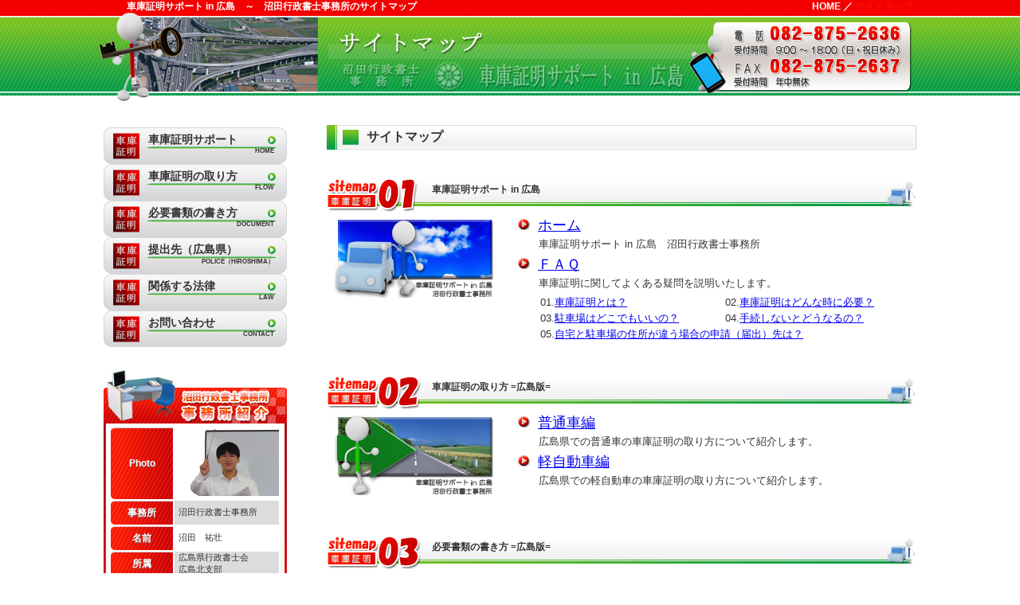

--- FILE ---
content_type: text/html
request_url: http://syakosyoumei-hiroshima.com/sitemap.html
body_size: 5239
content:
<!DOCTYPE html>
<html xmlns="http://www.w3.org/1999/xhtml" lang="ja" xml:lang="ja">
<head>
<meta http-equiv="Content-Type" content="text/html; charset=utf-8" >
<title>車庫証明サポート&nbsp;in&nbsp;広島のサイトマップ</title>
<meta name="keywords" content="車庫証明, 広島">
<meta name="description" content="沼田行政書士事務所の車庫証明サポート&nbsp;in&nbsp;広島のホームページのサイトマップです。" >
<link rel="shortcut icon" href="image/icon/sitemap.ico" type="image/vnd.microsoft.icon">
<link href="import.css" rel="stylesheet" type="text/css" >
<script type="text/javascript" src="java/jquery-1.8.2.min.js"></script>
<script type="text/javascript" src="java/item.js"></script>
<script type="text/javascript">
  var _gaq = _gaq || [];
  _gaq.push(['_setAccount', 'UA-39514794-1']);
  _gaq.push(['_trackPageview']);
  (function() {
    var ga = document.createElement('script'); ga.type = 'text/javascript'; ga.async = true;
    ga.src = ('https:' == document.location.protocol ? 'https://ssl' : 'http://www') + '.google-analytics.com/ga.js';
    var s = document.getElementsByTagName('script')[0]; s.parentNode.insertBefore(ga, s);
  })();
</script>
</head><body>

<div id="back-header"><div id="header-container"><div id="header">
<h1 id="top">車庫証明サポート&nbsp;in&nbsp;広島　～　沼田行政書士事務所のサイトマップ</h1>
<div id="header-navi"><a href="http://syakosyoumei-hiroshima.com">&nbsp;HOME&nbsp;</a>／&nbsp;<span class="here">サイトマップ</span></div></div>
<div id ="sitemap-title">
<img src="image/nocolor/sitemap/sitemap.png" alt="サイトマップ" class="sub-place"><img src="image/01-kouhaku/tel.png" alt="沼田行政書士事務所電話番号" class="sub-tel">
<div class="float-clear"></div></div></div></div>

<!--メインコンテンツ-->
<div id="back-maincontent"><div id="container"><div id="maincontent"><div id="sitemap">
	<br><h2>サイトマップ</h2>
	<!--Sitemap01-->
	<h3><img src="image/01-kouhaku/icon_sitemap01.png" alt="sitemap01">車庫証明サポート&nbsp;in&nbsp;広島</h3>
    <div class="left"><img src="image/nocolor/sitemap/sitemap01.jpg" alt="車庫証明in広島"></div>
    <div class="right">
    <dl><dt><img src="image/01-kouhaku/button.jpg" alt="button"><a href="http://syakosyoumei-hiroshima.com">ホーム</a></dt>
    <dd>車庫証明サポート&nbsp;in&nbsp;広島　沼田行政書士事務所</dd>
    <dt><img src="image/01-kouhaku/button.jpg" alt="button"><a href="introduction.html">ＦＡＱ</a></dt>
    <dd>車庫証明に関してよくある疑問を説明いたします。</dd></dl>
    <table class="division02">
    <tr><td>01.<a href="introduction01-01.html">車庫証明とは？</a></td>
    <td>02.<a href="introduction01-02.html">車庫証明はどんな時に必要？</a></td></tr>
    <tr><td>03.<a href="introduction01-03.html">駐車場はどこでもいいの？</a></td>
    <td>04.<a href="introduction01-04.html">手続しないとどうなるの？</a></td></tr>
    <tr><td colspan="2">05.<a href="introduction01-05.html">自宅と駐車場の住所が違う場合の申請（届出）先は？</a></td></tr>
    </table></div>
    <div class="float-clear"></div>

	<!--Sitemap02-->
	<h3><img src="image/01-kouhaku/icon_sitemap02.png" alt="sitemap02">車庫証明の取り方&nbsp;=広島版=</h3>
    <div class="left"><img src="image/nocolor/sitemap/sitemap02.jpg" alt="車庫証明の取り方（広島版）"></div>
    <div class="right">
    <dl><dt><img src="image/01-kouhaku/button.jpg" alt="button"><a href="flow01.html">普通車編</a></dt>
    <dd>広島県での普通車の車庫証明の取り方について紹介します。</dd>
    <dt><img src="image/01-kouhaku/button.jpg" alt="button"><a href="flow02.html">軽自動車編</a></dt>
	<dd>広島県での軽自動車の車庫証明の取り方について紹介します。</dd></dl></div>
    <div class="float-clear"></div>
    
	<!--Sitemap03-->
	<h3><img src="image/01-kouhaku/icon_sitemap03.png" alt="sitemap03">必要書類の書き方&nbsp;=広島版=</h3>
    <div class="left"><img src="image/nocolor/sitemap/sitemap03.jpg" alt="必要書類の書き方（広島版）"></div>
    <div class="right">
    <dl><dt><img src="image/01-kouhaku/button.jpg" alt="button"><a href="document01-shinseisyo.html">自動車保管場所証明申請書</a></dt>
    <dd>普通車の車庫証明の申請に必要な書類です。</dd>
    <dt><img src="image/01-kouhaku/button.jpg" alt="button"><a href="document02-todokedesyo.html">自動車保管場所届出書</a></dt>
	<dd>軽自動車の車庫証明の届出に必要な書類です。</dd>
    <dt><img src="image/01-kouhaku/button.jpg" alt="button"><a href="document03-jininsyo.html">保管場所使用権原疎明書(自認書)</a></dt>
	<dd>自己が所有する駐車場を使用する場合に必要な書類です。</dd>
    <dt><img src="image/01-kouhaku/button.jpg" alt="button"><a href="document04-syoudakusyo.html">保管場所使用承諾証明書</a></dt>
	<dd>自己以外が所有する駐車場を使用する場合に必要な書類です。</dd>
    <dt><img src="image/01-kouhaku/button.jpg" alt="button"><a href="document05-syozaizu.html">保管場所の所在図・配置図</a></dt>
	<dd>自宅から駐車場の位置関係、駐車場の位置関係を示す書類です。</dd></dl></div>
    <div class="float-clear"></div>

	<!--Sitemap04-->
	<h3><img src="image/01-kouhaku/icon_sitemap04.png" alt="sitemap04">提出先&nbsp;=広島版=</h3>
    <div class="left"><img src="image/nocolor/sitemap/sitemap04.jpg" alt="広島県の警察署を検索"></div>
    <div class="right">
    <dl><dt><img src="image/01-kouhaku/button.jpg" alt="button"><a href="search-police.html">広島県の警察署を検索</a></li></dt>
    <dd>お近くの車庫証明を受付けている警察署及び交番を検索！</dd></dl>
    <table class="division03">
    <tr><td>01.<a href="police01-akiootatyou.html">安芸太田町</a></td>
    <td>02.<a href="police02-akitakatashi.html">安芸高田市</a></td>
    <td>03.<a href="police03-etajimashi.html">江田島市</a></td></tr>
    <tr><td>04.<a href="police04-oosakikamishimatyu.html">大崎上島町</a></td>
    <td>05.<a href="police05-ootakeshi.html">大竹市</a></td>
    <td>06.<a href="police06-onomitishi.html">尾道市</a></td></tr>
    <tr><td>07.<a href="police07-kaitatyou.html">海田町</a></td>
    <td>08.<a href="police08-kitahiroshimatyou.html">北広島町</a></td>
    <td>09.<a href="police09-kureshi.html">呉市</a></td></tr>
    <tr><td>10.<a href="police10-kumanotyou.html">熊野町</a></td>
    <td>11.<a href="police11-sakatyou.html">坂町</a></td>
    <td>12.<a href="police12-syoubarashi.html">庄原市</a></td></tr>
    <tr><td>13.<a href="police13-jinsekikougentyou.html">神石高原町</a></td>
    <td>14.<a href="police14-seratyou.html">世羅町</a></td>
    <td>15.<a href="police15-takeharashi.html">竹原市</a></td></tr>
    <tr><td>16.<a href="police16-hatukaitishi.html">廿日市市</a></td>
    <td>17.<a href="police17-higashihiroshimashi.html">東広島市</a></td>
    <td>18.<a href="police18-01-akiku.html">広島市安芸区</a></td></tr>
    <tr><td>19.<a href="police18-02-asakitaku.html">広島市安佐北区</a></td>
    <td>20.<a href="police18-03-asaminamiku.html">広島市安佐南区</a></td>
    <td>21.<a href="police18-04-saekiku.html">広島市佐伯区</a></td></tr>
    <tr><td>22.<a href="police18-05-nakaku.html">広島市中区</a></td>
    <td>23.<a href="police18-06-nishiku.html">広島市西区</a></td>
    <td>24.<a href="police18-07-higashiku.html">広島市東区</a></td></tr>
    <tr><td>25.<a href="police18-08-minamiku.html">広島市南区</a></td>
    <td>26.<a href="police19-hukuyamashi.html">福山市</a></td>
    <td>27.<a href="police20-hutyuushi.html">府中市</a></td></tr>
    <tr><td>28.<a href="police21-hutyuutyou.html">府中町</a></td>
    <td>29.<a href="police22-miharashi.html">三原市</a></td>
    <td>30.<a href="police23-miyoshishi.html">三次市</a></td></tr>
    </table></div>
    <div class="float-clear"></div>
    
	<!--Sitemap05-->
	<h3><img src="image/01-kouhaku/icon_sitemap05.png" alt="sitemap05">関係する法律</h3>
    <div class="left"><img src="image/nocolor/sitemap/sitemap05.jpg" alt="関係する法律"></div>
    <div class="right">
    <dl><dt><img src="image/01-kouhaku/button.jpg" alt="button"><a href="law01.html">自動車の保管場所の確保等に関する法律</a></dt>
    <dd>本文（第１条～第１８条）と附則から構成されています。</dd>
    <dt><img src="image/01-kouhaku/button.jpg" alt="button"><a href="law02.html">自動車の保管場所の確保等に関する法律施行令</a></dt>
	<dd>本文（第１条～第５条）と附則から構成されています。</dd></dl>
    <dt><img src="image/01-kouhaku/button.jpg" alt="button"><a href="law03.html">自動車の保管場所の確保等に関する法律施行規則</a></dt>
	<dd>本文（第１条～第１２条）と附則から構成されています。</dd></dl>
    <dt><img src="image/01-kouhaku/button.jpg" alt="button">その他</dt></dl><br>
    <table class="division02">
    <tr><td>・<a href="law04.html">道路運送車両法</a></td><td>・<a href="law05.html">道路運送法</a></td></tr>
    <tr><td>・<a href="law06.html">道路法</a></td><td>・<a href="law07.html">貨物利用運送事業法</a></td></tr>
    <tr><td>・<a href="law08.html">自動車損害賠償保障法</a></td><td>・<a href="law09.html">行政手続法</a></td></tr>
    <tr><td>・<a href="law10.html">災害対策基本法</a></td><td>・<a href="law11.html">自衛隊法</a></td></tr>
    <tr><td>・<a href="law12.html">電気通信事業法</a></td><td>・<a href="law13.html">土地収用法</a></td></tr>
    </table></div>
    <div class="float-clear"></div>

 	<!--Sitemap06-->
	<h3><img src="image/01-kouhaku/icon_sitemap06.png" alt="sitemap06">お問い合わせ</h3>
    <div class="left"><img src="image/nocolor/sitemap/sitemap06.jpg" alt="お問い合わせ"></div>
    <div class="right">
    <dl><dt><img src="image/01-kouhaku/button.jpg" alt="button"><a href="flow03.html">&nbsp;お申込みの流れ&nbsp;</a></dt>
    <dd>ご依頼から車庫証明書類一式を受取るまでの流れについて。</dd>
    <dt><img src="image/01-kouhaku/button.jpg" alt="button"><a href="price.html">&nbsp;料金表&nbsp;</a></dt>
	<dd>車庫証明サポート&nbsp;in&nbsp;広島の料金についてのご案内です。</dd>
    <dt><img src="image/01-kouhaku/button.jpg" alt="button">
    <a href="https://syakosyoumei-hiroshima-com.ssl-xserver.jp/postmail.html">お問い合わせ・お申込み</a></dt>
	<dd>広島の車庫証明サポートのお問い合わせ・お申込みはこちらから。</dd></dl></div>
    <div class="float-clear"></div>  
       
    <div class="top-back">
    <div id="backhome"><a href="http://syakosyoumei-hiroshima.com">ホーム</a></div>
    <div class="pagetop"><a href="#top">トップページ</a></div>
</div></div></div>

<!--サイドナビ-->
<div id="sidenavi">
<!--メニュー-->
<ul class="menu">
	<!--1.車庫証明サポート-->
	<li><div class="category">車庫証明サポート<br><p class="subtitle">HOME</p></div><ul class="item">
	<li><img src="image/01-kouhaku/item-home.jpg" alt="車庫証明サポート広島" class="item-img"></li>
	<li><a href="http://syakosyoumei-hiroshima.com">ホーム</a></li>
    <li><a href="http://syakosyoumei-hiroshima.com/index.html#home01">事務所案内</a></li>
	<li><a href="http://syakosyoumei-hiroshima.com/index.html#home02">ご依頼の流れ</a></li>
	<li><a href="self.html">車庫証明取得を自分で取得</a></li>
	<li><a href="introduction.html">FAQ</a></li></ul></li>
	<!--2.車庫証明の取り方--> 
	<li><div class="category">車庫証明の取り方<p class="subtitle">FLOW</p></div><ul class="item">
	<li><img src="image/01-kouhaku/item-flow.jpg" alt="車庫証明の取り方" class="item-img"></li>
	<li><a href="flow01.html">普通車編</a></li>
	<li><a href="flow02.html">軽自動車編</a></li></ul></li>
	<!--3.必要書類の書き方--> 
	<li><div class="category">必要書類の書き方<p class="subtitle">DOCUMENT</p></div><ul class="item">
	<li><img src="image/01-kouhaku/item-document.jpg" alt="必要書類の書き方" class="item-img"></li>
	<li><a href="document01-shinseisyo.html">申請書</a></li>
	<li><a href="document02-todokedesyo.html">届出書</a></li>
	<li><a href="document03-jininsyo.html">自認書</a></li>
	<li><a href="document04-syoudakusyo.html">承諾書</a></li>
	<li><a href="document05-syozaizu.html">所在図・配置図</a></li></ul></li>
	<!--4.提出先（広島県）--> 
	<li><div class="category">提出先（広島県）<p class="subtitle">POLICE（HIROSHIMA）</p></div><ul class="item">
	<li><img src="image/01-kouhaku/item-application.jpg" alt="提出先（広島県）" class="item-img"></li>
	<li><a href="search-police.html">検索</a></li></ul></li>
	<!--5.関係する法律--> 
	<li><div class="category">関係する法律<p class="subtitle">LAW</p></div><ul class="item">
	<li><img src="image/01-kouhaku/item-law.jpg" alt="関係する法律" class="item-img"></li>
	<li><a href="law01.html">法律</a></li>
	<li><a href="law02.html">法律施行令</a></li>
	<li><a href="law03.html">法律施行規則</a></li></ul></li>
	<!--6.お問い合わせ--> 
	<li><div class="category">お問い合わせ<p class="subtitle">CONTACT</p></div><ul class="item">
	<li><img src="image/01-kouhaku/item-contact.jpg" alt="お問い合わせ・お申込み" class="item-img"></li>
	<li><a href="flow03.html">お申込みの流れ</a></li>
	<li><a href="price.html">料金表</a></li>
	<li><a href="https://syakosyoumei-hiroshima-com.ssl-xserver.jp/postmail.html">お問い合わせ・お申込み</a></li></ul></li></ul>

<!--事務所紹介-->
<div id="office"><img src="image/01-kouhaku/side-office.png" alt="事務所紹介">
	<table>
	<tr><th>Photo</th><td><img src="image/photo.png" alt="行政書士 沼田祐壮"></td></tr>
	<tr><th>事務所</th><td>沼田行政書士事務所</td></tr>
	<tr><th>名前</th><td>沼田　祐壮</td></tr>
	<tr><th>所属</th><td>広島県行政書士会<br>広島北支部</td></tr>
	<tr><th>登録番号</th><td>第11341340号</td></tr>
	<tr><th>事務所<br>所在地</th><td>〒731-0135<br>広島県広島市安佐南区<br>長束6丁目1番3号</td></tr>
	<tr><th>電話番号</th><td>082-875-2636</td></tr>
	</table></div>

<!--様式ダウンロード-->
<div id="download"><img src="image/01-kouhaku/side-download.png" class="margin-b" alt="ダウンロード">
	<p>リンクをクリックするとPDF形式の様式をダウンロードすることができます。</p>
	<ul>
	<li><a href="download/shinseisyo.pdf">自動車保管場所証明申請書</a><img src="image/nocolor/all/new.png" alt="new"></li>
	<li><a href="download/todokedesyo.pdf">自動車保管場所届出書</a><img src="image/nocolor/all/new.png" alt="new"></li>
	<li><a href="download/jininsyo.pdf">保管場所使用権原疎明書(自認書)</a></li>
	<li><a href="download/syoudakusyo.pdf">保管場所使用承諾証明書</a></li>
	<li><a href="download/syozaizu_haitizu.pdf">保管場所の所在図・配置図</a></li></ul>
	<p>PDF形式のファイルをご覧いただく場合には、Adobe Readerが必要です。
    Adobe Readerをお持ちでない方は、バナーのリンク先からダウンロードして下さい。</p>
	<div class="right"><a href="http://get.adobe.com/jp/reader/" target="_blank">
    <img src="image/get_adobe_reader.gif" alt="Adobe Reader" class="img"></a></div></div>

<!--その他-->
	<div id="side-tel"><img src="image/01-kouhaku/side-tel.png" alt="電話"></div>
	<h4 class="side-contact"><a href="https://syakosyoumei-hiroshima-com.ssl-xserver.jp/postmail.html">お問い合わせ・お申込み</a></h4>
    <h4 class="side-make"><a href="http://syakosyoumei-hiroshima.com/make.html">WEBで申請書・届出書作成</a></h4>
</div></div></div>

<!--フッター-->
<div id="back-footer"><div id="footer-container"><div id="footer">
	<!--タイトル-->
	<div class="left"><img src="image/01-kouhaku/bk-title.png" alt="車庫証明in広島　沼田行政書士事務所"></div>
    <div class="right"><p>お問い合わせ</p><ul>
    <li><a href="flow03.html">&nbsp;お申込みの流れ&nbsp;</a></li>
    <li><a href="price.html">&nbsp;料金表&nbsp;</a></li>
    <li><a href="https://syakosyoumei-hiroshima-com.ssl-xserver.jp/postmail.html">お問い合わせ・お申込み</a></li></ul>
    <img src="image/nocolor/all/footer02-01.png" alt="車庫証明in広島　沼田行政書士事務所" class="margin-b"></div>
    <div class="right"><p>関係する法律</p><ul>
    <li><a href="law01.html">&nbsp;法律&nbsp;</a></li>
    <li><a href="law02.html">&nbsp;法律施行令&nbsp;</a></li>
    <li><a href="law03.html">&nbsp;法律施行規則&nbsp;</a></li></ul>
    <img src="image/nocolor/all/footer01.png" alt="車庫証明の代行" class="margin-b"></div>
    <div class="right"><p>必要書類の書き方</p><ul>
    <li><a href="document01-shinseisyo.html">&nbsp;自動車保管場所証明申請書&nbsp;</a></li>
    <li><a href="document02-todokedesyo.html">&nbsp;自動車保管場所届出書&nbsp;</a></li>
    <li><a href="document03-jininsyo.html">&nbsp;保管場所使用権原疎明書&nbsp;</a></li>
    <li><a href="document04-syoudakusyo.html">&nbsp;保管場所使用承諾証明書&nbsp;</a></li>
    <li><a href="document05-syozaizu.html">&nbsp;保管場所の所在地・配置図&nbsp;</a></li></ul></div>
    <div class="right"><p>車庫証明の取り方</p><ul>
    <li><a href="flow01.html">&nbsp;普通車編&nbsp;</a></li>
    <li><a href="flow02.html">&nbsp;軽自動車編&nbsp;</a></li></ul>
    <p>提出先（広島県）</p><ul>
    <li><a href="search-police.html">&nbsp;検索&nbsp;</a></li></ul></div>
    <div class="right"><p>車庫証明サポート&nbsp;in&nbsp;広島</p><ul>
    <li><a href="http://syakosyoumei-hiroshima.com">&nbsp;ホーム&nbsp;</a></li>
    <li><a href="self.html">&nbsp;車庫証明を自分で取得&nbsp;</a></li>
    <li><a href="introduction.html">&nbsp;FAQ&nbsp;</a></li>
    <li><a href="make.html">&nbsp;申請書・届出書作成&nbsp;on&nbsp;Web&nbsp;</a></li>
    <li><a href="sitemap.html">&nbsp;サイトマップ&nbsp;</a></li></ul></div>
    <div class="clear"></div>
    <!--コピーライト-->
	<div id="footer-navi">Copyright 2013-2016 沼田行政書士事務所 All Rights Reserved.</div>
</div></div></div></body></html>

--- FILE ---
content_type: text/css
request_url: http://syakosyoumei-hiroshima.com/import.css
body_size: 261
content:
@charset "UTF-8";

@import url(css/base.css );
@import url(css/board.css );
@import url(css/maincontent.css );
@import url(css/link.css );
@import url(css/table.css );
@import url(css/sidenavi.css );
@import url(css/header.css );
@import url(css/footer.css );



--- FILE ---
content_type: text/css
request_url: http://syakosyoumei-hiroshima.com/css/base.css
body_size: 1378
content:
@charset "utf-8";

h1,h2,h3,h4,h5,h6,p,table,th,td,div,ul,ol,li {
	margin: 0px; padding: 0px;}
body {
	font-family: "ヒラギノ角ゴ Pro W3", "Hiragino Kaku Gothic Pro", "メイリオ", Meiryo, Osaka, "ＭＳ Ｐゴシック", "MS PGothic", sans-serif;
	font-size: 14px; color: #323232; margin: 0px; padding: 0px;}
#back {
	background-image: url("../image/12-christmas/m-background.jpg");background-repeat: repeat-x;}

/* 全体 */
#container {width: 1020px; height: auto; margin: 0px auto 0px auto; background: #ffffff;}
.icon {height: 180px; clear: both; background: url("../image/12-christmas/icon-back.png") no-repeat;}
#left {float: left; display: block;}
#right {float:right; display: block;}
.left {float: left; display: block;}
.right {float:right; display: block;}
.right02 {float:right; display: block; width: 350px; margin-top: 3em;}
.clear { clear: both;}

.campaign {margin-bottom: 2.5em;}
.margin-01 {margin-left: -1em;}
.width300 {width: 350px;}
.width360 {width: 360px; margin-top: 1em;}
.width530 {width: 530px;}
.indent01 {text-indent: 1em;}
.indent-01 {text-indent: -1em;}
.font-right {text-align: right; padding-right: 1em;}
.font10 {font-size: 10px;}
.font12 {font-size: 12px; font-weight: normal; margin-left: 1.5em;}
.font10-right {font-size: 10px;	text-align: right; padding-right: 1em;}
.center {text-align: center;}
.color-red {color: #ff0000;}
.color-red12 {color: #ff0000; font-size:12px;}
.font-size09 {font-size:9px; text-align: right;}
.font-size11 {font-size:11px;}
.font-size12 {font-size:12px;}
.font-size13 {font-size:13px;}
.font-size18 {font-size:18px;}
.font-size20 {font-size:20px;}
.margin-t {margin-top: 5px;}
.margin-t3 {margin-top: 3em;}
.margin-b {margin-bottom: 1em;}
.padding-t02 {padding-top: 1em;}
.margin00 {margin: 0 1em; border: none;}
.margin01 {margin-left: 1em;margin-right: 1em;}
.margin02 {margin-left: 2em;}
.margin05 {margin-left: 5em;}
.margin-b05 {margin-bottom: 0.5em;}
.padding02 {padding-left: 2em;}
.space10 {letter-space: 10px;}
.space20 {letter-spacing: 2em;}
.space33 {letter-spacing: 0.33em;}
.v-top {vertical-align: top;}
.list-style-none {list-style: none;}
.bold {font-weight: bold;}
.bold-color {font-weight: bold;	background-color: #fee692;}
.underline {text-decoration: underline;}
.bunderline {text-decoration: underline;font-weight: bold;}
.width03 {width: 3em;}
.width220 {width: 220px;}
.check-01 {margin: 10px 0 10px 0}
.flow-index {list-style: none; margin-left: 1em;}
.flow-step {position: relative; top: 3px;}
.flow-law {font-size: 11px; font-weight: bold; text-align: right; padding-right: 1em; margin-top: 0.5em;}
.flow-guide {font-size: 10px; text-align: left; width: 360px;}
.flow-kakunin {width: 370px; margin-left: 2em; }/* 削除候補 */
.flow-check {margin: 0.5em 1em 0 1em; font-size: 12px;}
.document-hr {margin-bottom: -5px; position: relative; z-index: 1; bottom: 11px; right: 6px;}
.document-position {position: relative; z-index: 3;}
.document-attention {color: #ff0000; font-size: 11px;}
.document-link {margin-bottom:.5em; padding-left: 2em; text-height: 20px;}
.document-jouken {margin: 2em 0 1em 0;}
.police-search {font-weight: bold; text-decoration: underline; margin-bottom: -.5em;}
.police-img {margin: 2em 0 2em 0;}
.police-attention {color: #ff0000; font-size: 11px; margin-bottom: 3em;}
.float-clear {font-size: 0px; color: #FFF; clear: both;}
.link-doll03 {margin: 0 47px;}
.link-doll04 {margin: 0 17px;}
.p-r01 {padding-right: 5em;}
.fw-n {font-weight: normal;}

--- FILE ---
content_type: text/css
request_url: http://syakosyoumei-hiroshima.com/css/board.css
body_size: 245
content:
@charset "utf-8";

.start {width: 220px; height: 100px; margin-top: -.5em; position: relative; top: -100px; display: block;}
.date {font-weight: bold; text-decoration: underline;}
.shime {font-weight: bold; text-align: right; padding-right:5px;}

--- FILE ---
content_type: text/css
request_url: http://syakosyoumei-hiroshima.com/css/maincontent.css
body_size: 3378
content:
@charset "utf-8";

/* メインコンテンツ */
#back-maincontent {background: url("../image/12-christmas/background.png") repeat;}
#maincontent {width: 740px; float: right; margin: 30px 0px 20px 0px;}
#sitemap {position: relative; bottom: 2em; font-size: 10px; float: right;}
.kome {color: #ff0000; font-size: 9px;}
.top-back {background: url("../image/nocolor/all/top-back.png") no-repeat; margin: 3em 0 5em 0; width:740px; height: 30px; clear: both;}
.thanks-back {background: url("../image/nocolor/all/top-back.png") no-repeat; margin: 1em auto; width:740px; height: 30px;}

/* メインコンテンツ - 業務案内 */
#maincontent h2{font-size: 16px; height: 31px; padding: 5px 0px 0px 50px; margin: 1em 0px 10px 0px; background: url("../image/12-christmas/title.jpg") no-repeat;}
#maincontent h4{font-weight: bold; text-decoration: underline;	}
#maincontent ol {padding: 0px 0px 0px 20px;}
#maincontent ol li {list-style-position: inside;}
#maincontent ol p{text-indent: 0em; padding-left: 30px;}
#maincontent ul {padding: 0px 0px 0px 20px;}
#maincontent ul li {list-style-position: inside;}
#maincontent ul p{text-indent: 0em; padding-left: 30px;}

/* ホーム */
#home p {text-indent: 1em;}
#home #main {
	background: url("../image/12-christmas/opning.jpg") no-repeat ; width: 740px; height: 31px;
	color: #ffffff; font-weight: bold; text-align: center; padding-top: 6px ; margin: 3em 0 1em 0; text-shadow: 0 1px 1px #646464;}
#home table {width: 740px; background: url("../image/12-christmas/border.png");}
#home table .ad-img {padding-right: 1em;}
#home table .update {font-weight: bold; padding: 0 1.5em; background: url("../image/12-christmas/index-border.png") bottom no-repeat;}
#home table .front-detail {background: url("../image/12-christmas/index-border.png") bottom repeat-x; padding-right: 1em;}
#merit {background: url("../image/nocolor/all/background-s.jpg"); padding: 2em 2em 2em 0; margin: 2em 0;border: 1px solid #2d2976 ;border-radius: 10px;}
#merit dl {margin-bottom: 4.5em;}
#merit dt {margin: 2em 0 .5em 0;}
#merit dd {margin: 0 0 1em 5em;}
.merit-right {float: right; display: block; margin: 0 2em;}
.merit-bold {font-size: 110%; font-weight: bold; text-decoration: underline;}
#office-guidance {padding-top: .5em;}

#attention {width: 610px; display: block; float: right;}
#home #left p {text-indent: 0px;}
#home #left ul li {list-style-position: outside;}
#home .check {background: url("../image/12-christmas/border.png"); height: 100px; padding-top: 1em; margin: 1em 0 1em 0;}
#home .icon-fontback {background: url("../image/12-christmas/introduction-back.png") no-repeat; height: 156px; padding: 1em 0 0 26em;}
#home dt {font-size: 16px; font-weight: bold; padding-left: 2em;}
#home dd {margin-bottom: 1em; margin-top: 0.5em;}
#home .index-detail {margin-top: 10px; height: 75px; background: url(../image/12-christmas/index-border.png) repeat-x bottom left;}
#home .index-detail2 {margin-top: 10px;}
#home .index-detail p {text-height: 20px;}
.side-challenge {text-indent: -9999px;}
.side-challenge a {background: url("../image/12-christmas/side-challenge.png"); float: left; display: bloak; margin-bottom: 2em; width: 440px;height: 80px; border-style: none;}
.side-challenge a:hover {background: url("../image/12-christmas/side-challenge.png") right top;}
.side-faq {text-indent: -9999px;}
.side-faq a {background: url("../image/12-christmas/side-faq.png"); float: left; display: bloak; margin-bottom: 2em; width: 440px;height: 80px; border-style: none;}
.side-faq a:hover {background: url("../image/12-christmas/side-faq.png") right top;}
.side-imai {text-indent: -9999px;}
.side-imai a {background: url("../image/12-christmas/side-imai.png"); float: left; display: bloak; margin-bottom: 2em; width: 440px;height: 80px; border-style: none;}
.side-imai a:hover {background: url("../image/12-christmas/side-imai.png") right top;}

/* 流れ */
#flow h3 {height: 31px; padding-top: 3px; margin: 2em 0em 1em 0em; background: url(../image/12-christmas/sub-title.jpg) no-repeat;}
#flow h3 img {position: relative; top: -7px; right: 1px; float: left; margin-right: 1em;}
#flow p {text-indent: 1em;}
#flow ul p{text-indent: 0em; padding-bottom: 0em; margin-left: 2em;}
#flow ul li{text-indent: 1em; list-style-position: intside; }
#flow .check {margin-bottom: 1em; padding: 10px 0 10px 0; background: url("../image/12-christmas/border.png");}
#flow .check02 {font-size: 12px; padding: 10px 0 10px 0; margin: 0.5em 1em 0 1em; background: url("../image/12-christmas/border.png");}
#flow .check h4 {text-indent: 22px; text-decoration: none; padding-bottom:2px;}
#flow .check ul li {list-style-image: url("../image/check.png");}
#flow .check ul h6 {font-size: 11px; color: #ff0000; padding-left: 9em;}
#flow #margin {margin-left: 6em;}
#flow .check ol ol li {list-style-image: none;}
#flow dt {background: url("../image/12-christmas/hr.png") no-repeat bottom left; padding-left: 1em; margin: 1em 0 .5em 0; font-weight: bold; clear: both;}
.flow-left {position: relative; top: -5px; float: left; margin: 0 1.5em;}
.flow-icon {margin-right: 2em;}
.flow-stepimg {margin-left: 2em; margin-right: 1em;}
.guidance {width: 340px; float:right; display: block; padding: 1em; margin-left: 1em; background: url("../image/12-christmas/guidance.jpg");}
.guidance h4 img {display: block; padding-left: 1em; margin: auto;}
.guidance ol {margin-top: 0.5em;}
.guidance ol p {font-size: 11px;}
.guidance ol li {list-style-image: url("../image/check-s.png"); padding-left: 2em; text-indent: -2em;}
.guidance .sub {font-size:11px; color: #ff0000; margin-top: 0.5em; text-align: right; font-weight: bold;}

/*書き方*/
#document #intro p {text-indent: 1em; margin-bottom: 1em;}
#document #intro ul li {list-style: none; text-decoration: underline; font-weight: bold;}
#document h3 {height: 31px; background: url("../image/12-christmas/sub-title.jpg") no-repeat; padding-top: 3px; margin: 2em 0em 1em 0em; clear: both;}
#document h3 img {position: relative; top: -7px; right: 1px; float: left; margin-right: 1em;}
#document .explanation {padding-left: 1em;}
#document .confirmation {margin-bottom: 5px; padding: 10px 0 10px 15em; background: url("../image/12-christmas/bk_document.png") no-repeat;}
#document .check {margin: 0 0 0.8em 1em; padding: 10px 0 10px 1em; background: url("../image/12-christmas/border.png");}
#document .point {margin: 0 0 0.8em 2em; padding: 10px 1em 10px 0; background: url("../image/12-christmas/border.png");}
#document .check p {padding-right: 1em;}
#document .check ul li {font-weight: normal; padding-top: 0px;}
#document .check ul p {font-size: 11px; color: #ff0000; padding-left: 8em;}
.document-icon {margin-right: 2em;}
.document-left {position: relative; top: -5px; float: left; margin: 0 1.5em;}
.document-right {position: relative; top: -5px; float: right; margin-right: 1em;}
#document ol li {font-weight: bold; padding-top: 1em; position: relative; z-index: 2;}
#document .check ul li {list-style-image: url("../image/check.png");}
#document .check ul p {margin-left: 4em;}
#document dt {background: url("../image/12-christmas/hr.png") no-repeat bottom left; padding-left: 1em; margin: 1em 0 .5em 0; font-weight: bold;}

/* 関係する法律 */
#law dl dt {font-size: 15px; font-weight: bold; margin-bottom: .5em; padding: 1.5em 0 0 1.5em; background: url("../image/12-christmas/hr.png") no-repeat bottom left;}
.d01 {text-indent: 1em;}
.d02 {text-indent: -1em; padding-left: 1em;} 
.clause01 {text-indent: -1em; padding-left: 2em;}
.clause02 {text-indent: -2.5em; padding-left: 4.5em;}
.clause03 {text-indent: -4em; padding-left: 5em;}
.contents01 {padding-left: 2.5em;}
.contents02 {text-indent: -2em; padding-left: 6.5em;}
#law .check {margin: 10px 0 10px 0; padding: 10px 0 10px 0; font-size: 11px; background: url("../image/12-christmas/border.png");}
#law .check ul {margin-top: .5em;}
#law .check ul li {list-style: none; font-weight: bold; margin-left: .5em;}
#law .left01 {float: left; display: block; width: 330px; margin-left: 1em;}
#law .left02 {float: left; display: block; width: 380px;}
#law .check p {text-align: right; font-weight: bold; margin: 1em 1em 0 0;}

/* メインコンテンツ - 提出先00 */
#application00 h3 {text-indent: 1em;}
#application00 .check {width: 340px; padding: 10px 20px 10px 10px; margin-top: 4em; background: url("../image/12-christmas/guidance.jpg") no-repeat;}
#application00 .left p {text-indent: 1em;width: 360px;}
#application00 .ad-price {margin: 1em 0;} 

/* メインコンテンツ - 提出先01 */
#application h2 .font-size {font-size: 12px; font-weight: bold;}
#application h3 {height: 31px; padding-top: 3px; margin: 2em 0em 1em 0em; background: url("../image/12-christmas/sub-title.jpg") no-repeat;}
#application h3 img {position: relative; top: -7px; right: 1px; float: left; margin-right: 1em;}
#application .ad-price {margin: 1em 0;} 
#application .left p {text-indent: 1em; margin-top: 1em;}
#application .margin-a01 {margin-left: 15px;}
#application .margin-a02 {margin-left: 5px;}
#application iframe{width: 725px;height: 300px; border: 0px; margin: 0px 0px 0px 15px;}
.localname {font-size: 12px; margin: 0 1em;}
.map {text-align: right;font-size :11px;}

/* お問い合わせ */
#contact h3 {height: 31px; background: url(../image/12-christmas/sub-title.jpg) no-repeat; padding-top: 3px; margin: 2em 0em 1em 0em;}
#contact h3 img {position: relative; top: -7px; right: 10px; float: left; margin-right: 0.5em;}
#contact table th {color: #ffffff; font-weight: bold; width: 160px; background: url(../image/12-christmas/th.jpg) no-repeat;}
#c-back {width: 400px; height: 100px; text-align: center; background: url(../image/nocolor/contact/c-back.jpg) no-repeat;}
.contact-send {padding: 3px 67px 3px 0; text-align: right; background: url(../image/12-christmas/send-reset.png) no-repeat;}

/* 料金 */
#price h3 {height: 31px; background: url(../image/12-christmas/sub-title.jpg) no-repeat; padding-top: 3px; margin: 2em 0em 1em 0em;}
#price h3 img {position: relative; top: -10px; right: 1px; float: left; margin-right: 1em;}
#price .img {margin: 0.5em 0 0 1em;}
#price .check {position: relative; top: -6px; margin: 0 1.3em 0 1em; padding: 10px 0 10px 0; background: url("../image/12-christmas/border.png");}
#price .right-favor {width: 480px; float: right;}
#price ol li {list-style-position: outside; background: url("../image/12-christmas/index-border.png") bottom repeat-x; padding: 4px 0;}

/* 料金-今井先生 */
#price ul.menu ,ul.item {margin: 0; padding: 0px; list-style: none;}
#price li div.category {
	display: block; height: 45px; font-size: 24px; margin: 0 10px 0 20px; padding-top: 7px; text-indent: 10em; font-weight: bold; color: #460000;
	cursor: pointer; background: url("../image/nocolor/price/price-menu.jpg") no-repeat;}
#price li div.open {background: url("../image/nocolor/price/price-menu-on.jpg") no-repeat; color: #ffffff;}
#price li div.rollover {background:  url("../image/nocolor/price/price-menu-over.jpg") no-repeat; font-weight:bold; color: #ffffff;}
#price ul.item li {
	display: block; height: auto; line-height: 25px; color: #333; font-size: 12px; text-decoration: none; margin: 0;}
.price-t-img {margin-left: .5em; width: 680px;}
#price .check-td {position: relative; top: -9px; margin: 0 3em 0 1.5em; padding: 10px 0 10px 0; background: url("../image/12-christmas/border.png"); border-radius: 0 0 10px 10px;}
#price .notic-ad {background: url("../image/nocolor/price/price-back.jpg"); width: 400px; padding: 10px; float: right; text-align: center; margin-right: 1.5em;}


/* サイトマップ */
#sitemap h3 {height: 31px; padding-top: 3px; margin: 3em 0em 1em 0em; background: url(../image/12-christmas/sub-title.jpg) no-repeat;}
#sitemap h3 img {position: relative; top: -7px; right: 1px; float: left; margin-right: 1em;}
#sitemap .left {width: 200px; height: 100px; margin: 1em; position: relative; top: -1em;}
#sitemap .right {width: 500px; position: relative; top: -1em;}
#sitemap dt {font-size: 18px; text-decoration: bold; line-height: 18px;}
#sitemap dd {font-size: 13px; margin: 0.5em 1em 0.5em 2em;}
#sitemap table {font-size: 13px; margin: -0.5em 0 0 2em;}
#sitemap .division02 td {width: 230px;}
#sitemap .division03 td {width: 150px;}

/* 書類作成 */
#make h3 {height: 31px; background: url(../image/12-christmas/sub-title.jpg) no-repeat; padding-top: 3px; margin: 2em 0em 1em 0em;}
#make h3 img {position: relative; top: -7px; right: 10px; float: left; margin-right: 0.5em;}
#make p {text-indent: 1em;}
#make .r-back01 {float: right; color: #ffffff; font-weight: bold; background: #ff0000; font-size: 12px; border-radius: 5px;}
#make .check {background: url("../image/12-christmas/border.png"); padding: 1em; margin: 1.5em 0 1.5em 0;}
.make-send {padding: 3px 110px 3px 0; text-align: right; background: url("../image/12-christmas/send-reset2.png") no-repeat;}
.make-l-img {margin-right: 2em;}
.make-r-img {margin-left: 2em;}
.make-t-img {margin-top: 1em;}

/* 感謝 */
#thanks {text-align: center;}

--- FILE ---
content_type: text/css
request_url: http://syakosyoumei-hiroshima.com/css/link.css
body_size: 2416
content:
@charset "utf-8";

/* 共通　-　戻る（トップ） */
.pagetop {text-indent: -9999px;}
.pagetop a{background: url("../image/12-christmas/pagetop.png"); width: 60px; height: 60px; float: right; display: block; position: relative; top: -20px; left: -80px;}
.pagetop a:hover {background: url("../image/12-christmas/pagetop.png") right top;}

/* 共通　-　戻る（ホーム） */
#backhome {text-indent: -9999px;}
#backhome a {background: url("../image/12-christmas/home.png"); width: 60px; height: 60px; float: left; display: block; position: relative; top: -20px; left: 80px;}
#backhome a:hover {background: url("../image/12-christmas/home.png") right top;}

/* 共通　-　戻る（ページ） */
#pageback {text-indent: -9999px;}
#pageback a {background: url("../image/12-christmas/back-page.png"); width: 60px; height: 60px; float: right; display: block; position: relative; top: -20px; left: -80px;}
#pageback a:hover {background: url("../image/12-christmas/back-page.png") right top;}

/* 共通　-　戻る（検索画面） */
#searchback {text-indent: -9999px;}
#searchback a{background: url("../image/12-christmas/back-search.png"); width: 60px; height: 60px; float: right; display: block; position: relative; top: -20px; left: -80px;}
#searchback a:hover {background: url("../image/12-christmas/back-search.png") right top;}
	
#thanks-backhome {background: url("../image/12-christmas/home-off.png") no-repeat; width: 200px; height: 30px; display: block; margin: 0 auto;}
a:hover #thanks-backhome {background: url("../image/12-christmas/home-on.png") no-repeat;}

/*　業務 - 料金表（home）　*/
.link-homeprice {text-indent: -9999px;}
.link-homeprice a {background: url("../image/12-christmas/index-price-off.jpg") no-repeat; float: left; display: bloak; width: 230px; height: 60px; border-style: none;}
.link-homeprice a:hover {background: url("../image/12-christmas/index-price-on.jpg") no-repeat;}

/* お問い合わせ - お申込みの流れ(home) */
.link-contact01 {text-indent: -9999px;}
.link-contact01 a {background: url("../image/12-christmas/application.png"); margin: 1em 17px 0 17px; float: left; display: bloak; width: 142px; height: 142px; border-style: none;}
.link-contact01 a:hover {background: url("../image/12-christmas/application.png") right top;}

/* お問い合わせ - 料金表(home) */
.link-contact02 {text-indent: -9999px;}
.link-contact02 a {background: url("../image/12-christmas/price.png"); margin: 1em 17px 0 17px; float: left; display: bloak; width: 142px; height: 142px; border-style: none;}
.link-contact02 a:hover {background: url("../image/12-christmas/price.png") right top;}

/* お問い合わせ - お問い合わせ・お申込み(home) */
.link-contact03 {text-indent: -9999px;}
.link-contact03 a{background: url("../image/12-christmas/contact.png"); margin: 1em 17px 0 17px; float: left; display: bloak; width: 142px; height: 142px; border-style: none;}
.link-contact03 a:hover {background: url("../image/12-christmas/contact.png") right top;}

/* 車庫証明の取り方 - 普通車編(home) */
.link-flow01 {text-indent: -9999px;}
.link-flow01 a {background: url("../image/12-christmas/self01.png"); margin: 1em 47px 0 47px; float: left; display: bloak; width: 142px; height: 142px; border-style: none;}
.link-flow01 a:hover {background: url("../image/12-christmas/self01.png") right top;}
	
/* 車庫証明の取り方 - 軽自動車編(home) */
.link-flow02 {text-indent: -9999px;}
.link-flow02 a {background: url("../image/12-christmas/self02.png"); margin: 1em 47px 0 47px; float: left; display: bloak; width: 142px; height: 142px; border-style: none;}
.link-flow02 a:hover {background: url("../image/12-christmas/self02.png") right top;}	

/* FQA */
.click {text-indent: -9999px;}
.click a {background: url("../image/12-christmas/click-faq.png") no-repeat; display: bloak; width: 60px; height: 40px; margin: 0 10px; border-style: none;}
.click a:hover {background: url("../image/12-christmas/click-faq.png") right top;}

/* 車庫証明の取り方 - 普通車編(FQA) */
.link-flow01-01 {text-indent: -9999px;}
.link-flow01-01 a {background: url("../image/12-christmas/self01-01.png"); margin: 1em 47px 0 47px; float: left; display: bloak; width: 142px; height: 142px; border-style: none;}
.link-flow01-01 a:hover {background: url("../image/12-christmas/self01-01.png") right top;}
	
/* 車庫証明の取り方 - 軽自動車編(home) */
.link-flow02-01 {text-indent: -9999px;}
.link-flow02-01 a {background: url("../image/12-christmas/self02-01.png"); margin: 1em 47px 0 47px; float: left; display: bloak; width: 142px; height: 142px; border-style: none;}
.link-flow02-01 a:hover {background: url("../image/12-christmas/self02-01.png") right top;}

/* 車庫証明の書き方 - 申請書(home/flow) */
.link-document01 {text-indent: -9999px;}
.link-document01 a {background: url("../image/12-christmas/howto01.png"); margin: 1em 2px 1em 6px; width: 142px; height: 142px; float: left; display: bloak; border-style: none;}
.link-document01 a:hover {background: url("../image/12-christmas/howto01.png") right top;}

/* 車庫証明の書き方 - 届出書(home/flow) */
.link-document02 {text-indent: -9999px;}
.link-document02 a {background: url("../image/12-christmas/howto02.png"); margin: 1em 2px; width: 142px; height: 142px; float: left; display: bloak; border-style: none;}
.link-document02 a:hover {background: url("../image/12-christmas/howto02.png") right top;}

/* 車庫証明の書き方 - 自認書(home/flow) */
.link-document03 {text-indent: -9999px;}
.link-document03 a {background: url("../image/12-christmas/howto03.png"); margin: 1em 2px; width: 142px; height: 142px; float: left; display: bloak; border-style: none;}
.link-document03 a:hover {background: url("../image/12-christmas/howto03.png") right top;}

/* 車庫証明の書き方 - 承諾書(home/flow) */
.link-document04 {text-indent: -9999px;}
.link-document04 a {background: url("../image/12-christmas/howto04.png"); margin: 1em 2px; width: 142px; height: 142px; float: left; display: bloak; border-style: none;}
.link-document04 a:hover {background: url("../image/12-christmas/howto04.png") right top;}

/* 車庫証明の書き方 - 所在図・配置図(home/flow) */
.link-document05 {text-indent: -9999px;}
.link-document05 a {background: url("../image/12-christmas/howto05.png"); margin: 1em 6px 1em 2px; width: 142px; height: 142px; float: left; display: bloak; border-style: none;}
.link-document05 a:hover {background: url("../image/12-christmas/howto05.png") right top;}

/* 申込時の書類の書き方 - 委任状(flow) */
.link-document00-2 {text-indent: -9999px;}
.link-document00-2 a {background: url("../image/12-christmas/howto00.png"); margin: 1em 17px 1em 17px; float: left; display: bloak; width: 142px; height: 142px; border-style: none;}
.link-document00-2 a:hover {background: url("../image/12-christmas/howto00.png") right top;}

/* 申込時の書類の書き方 - 保管場所使用権原疎明書(flow) */
.link-document03-2 {text-indent: -9999px;}
.link-document03-2 a {background: url("../image/12-christmas/howto03.png"); margin: 1em 17px 1em 17px; float: left; display: bloak; width: 142px; height: 142px; border-style: none;}
.link-document03-2 a:hover {background: url("../image/12-christmas/howto03.png") right top;}

/* 申込時の書類の書き方 - 保管場所使用承諾証明書(flow) */
.link-document04-2 {text-indent: -9999px;}
.link-document04-2 a {background: url("../image/12-christmas/howto04.png"); margin: 1em 17px 1em 17px; float: left; display: bloak; width: 142px; height: 142px; border-style: none;}
.link-document04-2 a:hover {background: url("../image/12-christmas/howto04.png") right top;}

/* 車庫証明の取り方 - ダウンロード(flow) */
.link-dpolice {text-indent: -9999px;}
.link-dpolice a {background: url("../image/12-christmas/police.png"); margin: 1em 47px 1em 47px; float: left; display: bloak; width: 142px; height: 142px; border-style: none;}
.link-dpolice a:hover {background: url("../image/12-christmas/police.png") right top;}

/* 車庫証明の取り方 - 警察署検索(flow) */
.link-spolice {text-indent: -9999px;}
.link-spolice a {background: url("../image/12-christmas/search.png");margin: 1em 47px 1em 47px; float: left; display: bloak; width: 142px; height: 142px; border-style: none;}
.link-spolice a:hover {background: url("../image/12-christmas/search.png") right top;}

/*　関係する法律 - 法律(law)　*/
.link-law01 {text-indent: -9999px;}
.link-law01 a {background: url("../image/12-christmas/law01.png"); margin: .5em 47px 0 47px; float: left; display: bloak; width: 142px; height: 142px; border-style: none;}
.link-law01 a:hover {background: url("../image/12-christmas/law01.png") right top;}
	
/*　関係する法律 - 法律施行令(law)　*/
.link-law02 {text-indent: -9999px;}
.link-law02 a {background: url("../image/12-christmas/law02.png"); margin: .5em 47px 0 47px; float: left; display: bloak; width: 142px; height: 142px; border-style: none;}
.link-law02 a:hover {background: url("../image/12-christmas/law02.png") right top;}

/*　関係する法律 - 法律施行規則(law)　*/
.link-law03 {text-indent: -9999px;}
.link-law03 a {background: url("../image/12-christmas/law03.png"); margin: .5em 47px 0 47px; float: left; display: bloak; width: 142px; height: 142px; border-style: none;}
.link-law03 a:hover {background: url("../image/12-christmas/law03.png") right top;}

/*　関係する法律（他） - 法律(law)　*/
.link-law01-etc {text-indent: -9999px;}
.link-law01-etc a {background: url("../image/12-christmas/law01.png"); margin: .5em 17px 0 17px; float: left; display: bloak; width: 142px; height: 142px; border-style: none;}
.link-law01-etc a:hover {background: url("../image/12-christmas/law01.png") right top;}
	
/*　関係する法律（他） - 法律施行令(law)　*/
.link-law02-etc {text-indent: -9999px;}
.link-law02-etc a {background: url("../image/12-christmas/law02.png"); margin: .5em 17px 0 17px; float: left; display: bloak; width: 142px;height: 142px; border-style: none;}
.link-law02-etc a:hover {background: url("../image/12-christmas/law02.png") right top;}

/*　関係する法律（他） - 法律施行規則(law)　*/
.link-law03-etc {text-indent: -9999px;}
.link-law03-etc a {background: url("../image/12-christmas/law03.png"); margin: .5em 17px 0 17px; float: left; display: bloak; width: 142px;height: 142px; border-style: none;}
.link-law03-etc a:hover {background: url("../image/12-christmas/law03.png") right top;}

/*　お問い合わせ - 流れ（flow）　*/
.link-postmail {text-indent: -9999px;}
.link-postmail a {background: url("../image/12-christmas/contact-s.png");float: right; display: bloak; width: 80px; height: 80px; border-style: none;}
.link-postmail a:hover {background: url("../image/12-christmas/contact-s.png") right top;}

/*　お問い合わせ - 流れ（fax）　*/
.link-fax01 {text-indent: -9999px;}
.link-fax01 a {background: url("../image/12-christmas/fax01.png") no-repeat; float: right; display: bloak; width: 80px; height: 80px; margin-right: 1em; border-style: none;}
.link-fax01 a:hover {background: url("../image/12-christmas/fax01.png") right top;}
.link-fax02 {text-indent: -9999px;}
.link-fax02 a {	background: url("../image/12-christmas/fax02.png") no-repeat; float: right; display: bloak; width: 80px; height: 80px; border-style: none;}
.link-fax02 a:hover {background: url("../image/12-christmas/fax02.png") right top;}

/*　お問い合わせ - 流れ（委任状）　*/
.link-inin {text-indent: -9999px;}
.link-inin a {background: url("../image/12-christmas/inin.png") no-repeat; float: right; display: bloak; width: 80px; height: 80px; border-style: none;}
.link-inin a:hover {background: url("../image/12-christmas/inin.png") right top;}

/* 申請書作成 - 個人用 */
.link-make01 {text-indent: -9999px;}
.link-make01 a {background: url("../image/12-christmas/make01.png"); margin: 1em 47px 0 47px; float: left; display: bloak; width: 142px; height: 142px; border-style: none;}
.link-make01 a:hover {background: url("../image/12-christmas/make01.png") right top;}
	
/* 申請書作成 - 法人用 */
.link-make02 {text-indent: -9999px;}
.link-make02 a {background: url("../image/12-christmas/make02.png"); margin: 1em 47px 0 47px; float: left; display: bloak; width: 142px; height: 142px; border-style: none;}
.link-make02 a:hover {background: url("../image/12-christmas/make02.png") right top;}	

/* 届出書作成 - 個人用 */
.link-make03 {text-indent: -9999px;}
.link-make03 a {background: url("../image/12-christmas/make03.png"); margin: 1em 47px 0 47px; float: left; display: bloak; width: 142px; height: 142px; border-style: none;}
.link-make03 a:hover {background: url("../image/12-christmas/make03.png") right top;}
	
/* 届出書作成 - 法人用 */
.link-make04 {text-indent: -9999px;}
.link-make04 a {background: url("../image/12-christmas/make04.png"); margin: 1em 47px 0 47px; float: left; display: bloak; width: 142px; height: 142px; border-style: none;}
.link-make04 a:hover {background: url("../image/12-christmas/make04.png") right top;}	

/*　警察　*/
.link-click {text-indent: -9999px;}
.link-click a {	background: url("../image/12-christmas/click.png") no-repeat; float: right; display: bloak; width: 60px; height: 18px; margin: auto; border-style: none;}
.link-click a:hover {background: url("../image/12-christmas/click.png") right top;}

/*　警察　- 料金 */
.link-pprice {text-indent: -9999px;}
.link-pprice a {background: url("../image/12-christmas/police-price.jpg") no-repeat; float: left; display: bloak; width: 107px; height: 50px; margin-left: 5px; border-style: none;}
.link-pprice a:hover {background: url("../image/12-christmas/police-price.jpg") right top;}

/*　警察　- 流れ */
.link-pflow {text-indent: -9999px;}
.link-pflow a {background: url("../image/12-christmas/police-flow.jpg") no-repeat; float: left; display: bloak; width: 107px; height: 50px; margin-left: 5px; border-style: none;}
.link-pflow a:hover {background: url("../image/12-christmas/police-flow.jpg") right top;}

/*　警察　- 紹介（行政書士宮本事務所） */
.link-pmiyamoto {text-indent: -9999px;}
.link-pmiyamoto a {background: url("../image/12-christmas/police-detail.jpg") no-repeat; float: left; display: bloak; width: 107px; height: 50px; margin-left: 5px; border-style: none;}
.link-pmiyamoto a:hover {background: url("../image/12-christmas/police-detail.jpg") right top;}

/*　料金　- 今井先生 */
.link-imai {text-indent: -9999px;}
.link-imai a {background: url("../image/12-christmas/link-imai.jpg") no-repeat; float: left; display: bloak; width: 740px; height: 140px; margin-bottom: .5em; border-style: none;}
.link-imai a:hover {background: url("../image/12-christmas/link-imai.jpg") right top;}


#documents #right #search-s {background: url("../image/12-christmas/search-s-off.png") no-repeat; display: bloak; width: 200px; height: 40px; border-style: none;}
#documents #right a:hover #search-s {background: url("../image/12-christmas/search-s-on.png") no-repeat;}
#documents #ininjyou {background: url("../image/12-christmas/entrust-off.png") no-repeat; display: bloak;	width: 200px; height: 44px; border-style: none;}
#documents a:hover #ininjyou {background: url("../image/12-christmas/entrust-on.png") no-repeat;}

#flow #right #search-s {background: url("../image/12-christmas/search-s-off.png") no-repeat; display: bloak; width: 200px; height: 40px; border-style: none; margin-top: 0em;}
#flow #right a:hover #search-s {background: url("../image/12-christmas/search-s-on.png") no-repeat;}
#flow #right #police-s {background: url("../image/12-christmas/police-s-off.png") no-repeat; display: bloak; width: 200px; height: 40px; border-style: none; margin-top: 0em;}
#flow #right a:hover #police-s {background: url("../image/12-christmas/police-s-on.png") no-repeat;}

--- FILE ---
content_type: text/css
request_url: http://syakosyoumei-hiroshima.com/css/table.css
body_size: 1997
content:
@charset "utf-8";

/* ホーム */
#attention table {
	width:605px; font-size: 13px; background: #fff; border:1px solid #ccc; border-spacing: 0px; border-collapse: separate; border-radius: 5px; border-collapse: collapse;}
#attention table td,th {font-weight: normal; text-align: center; border-left: 1px solid #ccc; border-top: 1px solid #ccc; padding: .5em 1em;}
#attention table tr:first-child th {border-top: none;}
#attention table td:first-child ,th:first-child {border-left: none;}
#attention table th {background: url("../image/01-kouhaku/th-length01.jpg") repeat-x; color: #ffffff; font-weight:bold; text-shadow: 0 1px 1px #646464;}
#attention table th:first-child {border-radius: 5px 0 0 0;}
#attention table th:last-child {border-radius: 0 5px 0 0;}
#attention table tr:nth-child(even) {background: #dcdcdc;}
#attention table tr:hover {background: #a0a0a0;}
.th-size01 {width: 160px;}
.th-size02 {width: 50px;}
#attention02 table {
	font-size: 13px; background: #fff; border:1px solid #ccc; border-spacing: 0px; border-collapse: separate; border-radius: 5px; border-collapse: collapse;}	
#attention02 table td,th {font-weight: normal; text-align: center; border-left: 1px solid #ccc; border-top: 1px solid #ccc; padding: .5em 1em;}
#attention02 table tr:first-child th {border-top: none;}
#attention02 table td:first-child ,th:first-child {border-left: none;}
#attention02 table th {background: url("../image/01-kouhaku/th.jpg") repeat-y; color: #ffffff; font-weight:bold; text-shadow: 0 1px 1px #646464;}
#attention02 table th:first-child {border-radius: 2px 0 0 2px;}
#attention02 table tr:nth-child(even) {background: #dcdcdc;}
#attention02 table tr:hover {background: #a0a0a0;}

/* FQA */
#introduction table {	
	width: 680px; background: #fff; margin-left: 2em; border:1px solid #ccc; border-spacing: 0px; border-collapse: separate; border-radius: 5px; border-collapse: collapse;}
#introduction table th {background: url("../image/01-kouhaku/th-length01.jpg") repeat-x; padding: .5em 1em; color: #ffffff; text-shadow: 0 1px 1px #646464; font-weight:bold;}
#introduction table td {border-left: 1px solid #ccc; border-top: 1px solid #ccc; padding: .5em .5em; font-weight: normal; text-align: center;}
#introduction table tr:first-child th {border-top: none;}
#introduction table tr:first-child td {border-top: none;}
#introduction td:first-child ,th:first-child {border-left: none;}
#introduction table tr:first-child th:first-child {border-radius: 5px 0 0 0;}
#introduction table tr:last-child th:first-child {border-radius: 0 0 0 5px;}
#introduction table tr:nth-child(even) {background: #dcdcdc;}
#introduction table tr:hover {background: #a0a0a0;}
#introduction table .th01 {width: 20px}
#introduction table .th02 {width: 60px}
#introduction table .td01 {width: 70px; height: 70px;}

/* 流れ */
#flow table {
	font-size: 12px; border:1px solid #ccc; border-spacing: 0px; border-collapse: separate; border-radius: 5px;
	background: #fff; color: #323232; margin: 1em 0 1em 5px; border-collapse: collapse;}
#flow table th {background: url("../image/01-kouhaku/th-length02.jpg") repeat-x; color: #ffffff; text-shadow: 0 1px 1px #646464; font-weight:bold; padding: .5em 1em;}
#flow table td {border-left: 1px solid #ccc; border-top: 1px solid #ccc; padding: .5em 1em; text-align: center;}
#flow table tr:first-child th {border-top: none;}
#flow table td:first-child ,th:first-child {border-left: none;}
#flow table th:first-child {border-radius: 5px 0 0 0;}
#flow table th:last-child {border-radius: 0 5px 0 0;}
#flow table tr:nth-child(even) {background: #dcdcdc;}
#flow table tr:hover {background: #a0a0a0;}
.f-width01 {width: 152px;}
.f-width02 {width: 50px; background: #fb2d16; font-weight: bold; color: #ffffff;}

/* 書き方 */
#document table {
	width: 680px; background: #fff; margin-left: 2em; border:1px solid #ccc; border-spacing: 0px; border-collapse: separate; border-radius: 5px; border-collapse: collapse;}
#document table td,th {border-left: 1px solid #ccc; border-top: 1px solid #ccc; padding: .5em 1em; font-weight: normal; text-align: center;}
#document table tr:first-child th {border-top: none;}
#document table tr:first-child td {border-top: none;}
#document td:first-child ,th:first-child {border-left: none;}
#document table th {width: 100px; background: url("../image/01-kouhaku/th-cross01.jpg") no-repeat; color: #ffffff; text-shadow: 0 1px 1px #646464; font-weight:bold;}
#document table tr:first-child th:first-child {border-radius: 5px 0 0 0;}
#document table tr:last-child th:first-child {border-radius: 0 0 0 5px;}
#document table tr:nth-child(even) {background: #dcdcdc;}
#document table tr:hover {background: #a0a0a0;}
#document table td{text-align: left; padding: 5px  0px 5px 20px;}

/* 警察署-検索画面 */
#application00 table {
	width: 360px; background: #fff; color: #666; margin-bottom: 2em; border:1px solid #ccc;
	border-spacing: 0px; border-collapse: separate; border-radius: 5px; border-collapse: collapse;}
#application00 table td,th {font-size: 12px; font-weight: normal; text-align: center; border-left: 1px solid #ccc; border-top: 1px solid #ccc; padding: .5em 1em;}
#application00 table tr:first-child th {border-top: none;}
#application00 td:first-child ,th:first-child {border-left: none;}
#application00 table th {background: url("../image/01-kouhaku/th-length01.jpg") no-repeat; color: #ffffff; text-shadow: 0 1px 1px #646464; font-weight:bold;}
#application00 table th:first-child {border-radius: 5px 0 0 0;}
#application00 table th:last-child {border-radius: 0 5px 0 0;}
#application00 table tr:nth-child(even) {background: #dcdcdc;}
#application00 table tr a {color: #00a53c;}
#application00 table tr:hover {background: #a0a0a0; color: #ffffff;}
.width04 {width: 3.5em;}
.width08 {width: 8em;}

/* 警察署-検索結果 */
#application .left table {
	width: 520px; border:1px solid #ccc; border-spacing: 0px; border-collapse: separate; border-radius: 5px; background: #fff; margin-top: 1em; border-collapse: collapse;}
#application .left table tr:first-child th:first-child {border-radius: 5px 0 0 5px;}
#application .left table tr:hover {background: none;}

/* 警察署-検索結果詳細 */
#application table {
	width: 725px; border:1px solid #ccc; border-spacing: 0px; border-collapse: separate; border-radius: 5px; background: #fff; margin-left: 15px; border-collapse: collapse;}
#application table td,th {border-left: 1px solid #ccc; border-top: 1px solid #ccc; padding: .5em 1em; font-weight: normal; text-align: center;}
#application table tr:first-child th {border-top: none;}
#application table tr:first-child td {border-top: none;}
#application td:first-child ,th:first-child {border-left: none;}
#application table th {width: 150px; background: url("../image/01-kouhaku/th.jpg") repeat-y; color: #ffffff; text-shadow: 0 1px 1px #646464; font-weight:bold;}
#application table tr:first-child th:first-child {border-radius: 5px 0 0 0;}
#application table tr:last-child th:first-child {border-radius: 0 0 0 5px;}
#application table tr:nth-child(even) {background: #dcdcdc;}
#application table tr:hover {background: #a0a0a0;}
#application table td{text-align: left; padding: 5px  0px 5px 20px;}

/* 申請書作成フォーム */
#make table { width: 725px; margin-left: .5em;}
#make th {width: 80px; font-size: 14px; background: url("../image/01-kouhaku/th.jpg") repeat-y; color: #ffffff; text-shadow: 0 1px 1px #646464; font-weight:bold; border-radius: 5px;}
#make .upper {padding: 10px 0 5px 0;}
#make .upper2 {padding: 10px 0 5px 0; border-top: dashed 1px #646464;}
#make .bottom {padding-bottom: 10px;}
#make .bottom2 {padding-bottom: 10px; text-align: center;} 
#make .input-title {font-size: 16px; font-weight: bold; padding-bottom: .5em;}
#make .syadai-size {width: 1.1em; text-align: center; ime-mode: inactive;}
#make .hafu {ime-mode: inactive;}
#make .kuuhaku {width: .5em;}

/* サイド-事務所紹介 */
#office table {width: 215px; background: #fff; margin: 0 7px 0 7px; font-size: 11px;}
#office table th {width: 80px; font-weight: normal; text-align: center;}
#office table td {padding-left: 5px; font-weight: normal; text-align: left;}
#office table th {background: url("../image/01-kouhaku/th-side.jpg") no-repeat; color: #ffffff; text-shadow: 0 1px 1px #646464; font-weight:bold;}
#office table th:first-child {border-radius: 5px 0 0 5px;}
#office table tr:nth-child(even) {background: #dcdcdc;}
#office table tr:hover {background: #a0a0a0; color: #ffffff; font-weight: bold;}

/* 料金表-行政書士紹介 */
#price table {width: 400px; height: 250px;background: #fff;}
#price table th {width: 100px; font-weight: normal; text-align: center;}
#price table td {padding-left: 1em; font-weight: normal; width: 300px;}
#price table th {background: url("../image/01-kouhaku/th-cross01.jpg") no-repeat; color: #ffffff; text-shadow: 0 1px 1px #646464; font-weight:bold;}
#price table th:first-child {border-radius: 5px;}
#price table td:last-child {border-radius: 5px;}
#price table tr:nth-child(even) {background: #dcdcdc;}
#price table tr:hover {background: #a0a0a0; color: #ffffff; font-weight: bold;}

#price .imai table {width: 640px; height: auto; margin: .5em 1em; background: transparent; font-size: 15px;}
#price .imai table th {width: 50px; font-weight: bold; text-align: center;}
#price .imai table td {font-weight: bold;}
.t-right {text-align: right; padding-right: 1em;}
.color-red-td2 {color: #ff0000; font-size: 14px; text-align: right;}
.t-attention {font-weight: normal; background: url("../image/nocolor/price/price-attention.jpg"); padding: 10px;}
#price .imai table tr:nth-child(even) {background: transparent; color: #323232;}
#price .imai table tr:hover {background: transparent; color: #323232;}

--- FILE ---
content_type: text/css
request_url: http://syakosyoumei-hiroshima.com/css/sidenavi.css
body_size: 1226
content:
@charset "utf-8";

/* サイドナビ */
#sidenavi {font-size: 14px; float: left; display: block; width: 230px; margin-top: -10px;}

/* リンク */
#sidenavi .item-img {width: 213px; height: 60px; margin: 0px 7px -5px 7px;}
#sidenavi ul.menu ,ul.item {margin: 0px; padding: 0px; list-style: none;}
#sidenavi li div.category {
	display: block; height: 39px; padding-top: 7px; text-indent: 4em; font-weight:bold; cursor: pointer; background: url("../image/12-christmas/category_off.png");}
#sidenavi li div.open {background: url("../image/12-christmas/category_on.png"); color: #ffffff;}
#sidenavi li div.rollover {background: url("../image/12-christmas/category_over.png"); font-weight:bold; color: #ffffff;}
#sidenavi ul.item li a {
	display: block; height: 33px; line-height: 33px; color: #333; font-size: 12px; text-indent:15px; text-decoration: none;
	background: url("../image/12-christmas/item_off.png") no-repeat; margin: 0px 7px 0px 6px;}
#sidenavi ul.item li a:hover {background: url("../image/12-christmas/item_on.png") no-repeat; color: #333; font-weight: bold; text-shadow: 0 1px 1px #ffffff;}
.subtitle {font-size: 8px; text-align: right; font-weight: bold; padding-right: 2em;}

/* ダウンロード */
#download {font-size: 12px; display:block; width: 230px; height: 400px; margin: 2em 0 1em 0; background: url("../image/12-christmas/side-back.png") no-repeat;}
#download p {text-indent: 1em; padding: 0px 7px 0px 7px;}
#download ul {margin: 5px 0px 5px 0px; padding: 0 7px;}
#download ul li {list-style: url("../image/pdficon_small.png") inside;}
#download .right{margin: 0px 10px 15px 0px;}

/* コメント */
#comment {font-size: 12px; display:block; width: 230px; height: 180px; margin-top: 2em;background: url("../image/12-christmas/side-back-l.png") no-repeat;}

/* 事務所紹介 */
#office {font-size: 12px; display:block; width: 230px; height: 400px; margin-top: 2em; background: url("../image/12-christmas/side-back.png") no-repeat;}

/* 法律 */
#side-law {font-size: 12px; display:block; width: 230px; height: 400px; margin: 2em 0 2em 0;background: url("../image/12-christmas/side-back.png") no-repeat;}
#side-law ul {list-style-position: inside; text-indent: -1.4em; padding: 1em 0.5em 1em 3em;}

/* 電話番号 */
#side-tel {margin: 2em 0 2em 0; width: 230px; height: 80px;}

/* お問い合わせ */
.side-contact {text-indent: -9999px;}
.side-contact a {background: url("../image/12-christmas/side-contact.png"); float: left; display: bloak; margin-bottom: 2em; width: 230px;height: 80px; border-style: none;}
.side-contact a:hover {background: url("../image/12-christmas/side-contact.png") right top;}
.img {border: none;}

.side-make {text-indent: -9999px;}
.side-make a {background: url("../image/12-christmas/side-make.png"); float: left; display: bloak; margin-bottom: 2em; width: 230px;height: 80px; border-style: none;}
.side-make a:hover {background: url("../image/12-christmas/side-make.png") right top;}

/* 外部リンク */
#link-out {font-size: 12px; display:block; width: 230px;}
#link-out .img-title {margin-top: 3em;}
#link-out ul {list-style-type: none; margin: 1em 0 1.5em 0;}
#sidenavi #kensankai {text-indent: -9999px;}
#sidenavi #kensankai a {background: url("../image/nocolor/home/kensankai.png"); width: 230px; height: 80px; display: block;}
#sidenavi #kensankai a:hover {background: url("../image/nocolor/home/kensankai-on.png");}
#sidenavi #koutuujiko {text-indent: -9999px;}
#sidenavi #koutuujiko a {background: url("../image/nocolor/home/koutuujiko.png"); width: 230px; height: 80px; display: block;}
#sidenavi #koutuujiko a:hover {background: url("../image/nocolor/home/koutuujiko-on.png");}
#sidenavi #syakosyoumei {text-indent: -9999px;}
#sidenavi #syakosyoumei a {background: url("../image/nocolor/home/syakosyoumei.png"); width: 230px; height: 80px; display: block;}
#sidenavi #syakosyoumei a:hover {background: url("../image/nocolor/home/syakosyoumei-on.png");}
#sidenavi #syakosyoumei2 {text-indent: -9999px;}
#sidenavi #syakosyoumei2 a {background: url("../image/nocolor/home/omote.png"); width: 230px; height: 80px; display: block;}
#sidenavi #syakosyoumei2 a:hover {background: url("../image/nocolor/home/omote-on.png");}
.side-font {padding: 1em 0; font-size:10.5px; text-align: center;}

--- FILE ---
content_type: text/css
request_url: http://syakosyoumei-hiroshima.com/css/header.css
body_size: 1153
content:
@charset "utf-8";

/* ヘッダー */
#back-header { background: url("../image/12-christmas/background.jpg") repeat-x; min-width: 1010px;}
#back-mheader { background: url("../image/12-christmas/background-m.jpg") repeat-x; min-width: 1010px;}
#header-container { width: 1010px; height: auto; margin: 0px auto 0px auto;}
#header { background-color: #44aeea; height: 20px; background: url("../image/12-christmas/background.jpg") repeat-x;}	
#header h1{ color: #FFFFFF; font-size: 12px; text-indent: 2em; float: left;}
#header-navi { color: #FFFFFF; font-size: 12px; float: right; font-weight: bold;}
#header-navi .here { color: #f81000;}
#header-navi a {color: #FFFFFF; text-decoration: none;}
#header-navi a:hover { color: #2d2976 ; background: #FFFFFF;}

/* タイトル－Home */
#home-title { width: 1010px; height: 234px;}
#index2-title { width: 1010px; height: 100px; background-image: url("../image/title/cl_index2.png");}
#introduction-title { width: 1010px; height: 100px; background-image: url("../image/title/cl_introduction.png");}

/* タイトル－Flow */
#flow-title01 { width: 1010px; height: 100px; background-image: url("../image/title/cl_flow01.png");}
#flow-title02 { width: 1010px; height: 100px; background-image: url("../image/title/cl_flow02.png");}
#flow-title03 { width: 1010px; height: 100px; background-image: url("../image/title/cl_flow03.png");}

/* タイトル－Document */
#document-title01 { width: 1010px; height: 100px; background-image: url("../image/title/cl_document01.png");}
#document-title02 { width: 1010px; height: 100px; background-image: url("../image/title/cl_document02.png");}
#document-title03 { width: 1010px; height: 100px; background-image: url("../image/title/cl_document03.png");}
#document-title04 { width: 1010px; height: 100px; background-image: url("../image/title/cl_document04.png");}
#document-title05 { width: 1010px; height: 100px; background-image: url("../image/title/cl_document05.png");}

/* タイトル－Police */
#search-police { width: 1010px; height: 100px; background-image: url("../image/title/cl_search-police.png");}
#police01 { width: 1010px; height: 100px; background-image: url("../image/title/cl_police01.png");}
#police02 { width: 1010px; height: 100px; background-image: url("../image/title/cl_police02.png");}
#police03 { width: 1010px; height: 100px; background-image: url("../image/title/cl_police03.png");}
#police04 { width: 1010px; height: 100px; background-image: url("../image/title/cl_police04.png");}
#police05 { width: 1010px; height: 100px; background-image: url("../image/title/cl_police05.png");}
#police06 { width: 1010px; height: 100px; background-image: url("../image/title/cl_police06.png");}
#police07 { width: 1010px; height: 100px; background-image: url("../image/title/cl_police07.png");}
#police08 { width: 1010px; height: 100px; background-image: url("../image/title/cl_police08.png");}
#police09 { width: 1010px; height: 100px; background-image: url("../image/title/cl_police09.png");}
#police10 { width: 1010px; height: 100px; background-image: url("../image/title/cl_police10.png");}
#police11 { width: 1010px; height: 100px; background-image: url("../image/title/cl_police11.png");}
#police12 { width: 1010px; height: 100px; background-image: url("../image/title/cl_police12.png");}
#police13 { width: 1010px; height: 100px; background-image: url("../image/title/cl_police13.png");}
#police14 { width: 1010px; height: 100px; background-image: url("../image/title/cl_police14.png");}
#police15 { width: 1010px; height: 100px; background-image: url("../image/title/cl_police15.png");}
#police16 { width: 1010px; height: 100px; background-image: url("../image/title/cl_police16.png");}
#police17 { width: 1010px; height: 100px; background-image: url("../image/title/cl_police17.png");}
#police18-01 { width: 1010px; height: 100px; background-image: url("../image/title/cl_police18-01.png");}
#police18-02 { width: 1010px; height: 100px; background-image: url("../image/title/cl_police18-02.png");}
#police18-03 { width: 1010px; height: 100px; background-image: url("../image/title/cl_police18-03.png");}
#police18-04 { width: 1010px; height: 100px; background-image: url("../image/title/cl_police18-04.png");}
#police18-05 { width: 1010px; height: 100px; background-image: url("../image/title/cl_police18-05.png");}
#police18-06 { width: 1010px; height: 100px; background-image: url("../image/title/cl_police18-06.png");}
#police18-07 { width: 1010px; height: 100px; background-image: url("../image/title/cl_police18-07.png");}
#police18-08 { width: 1010px; height: 100px; background-image: url("../image/title/cl_police18-08.png");}
#police19 { width: 1010px; height: 100px; background-image: url("../image/title/cl_police19.png");}
#police20 { width: 1010px; height: 100px; background-image: url("../image/title/cl_police20.png");}
#police21 { width: 1010px; height: 100px; background-image: url("../image/title/cl_police21.png");}
#police22 { width: 1010px; height: 100px; background-image: url("../image/title/cl_police22.png");}
#police23 { width: 1010px; height: 100px; background-image: url("../image/title/cl_police23.png");}

/* タイトル－Law */
#law-title01 { width: 1010px; height: 100px; background-image: url("../image/title/cl_law01.png");}
#law-title02 { width: 1010px; height: 100px; background-image: url("../image/title/cl_law02.png");}
#law-title03 { width: 1010px; height: 100px; background-image: url("../image/title/cl_law03.png");}
#law-title04 { width: 1010px; height: 100px; background-image: url("../image/title/cl_law04.png");}
#law-title05 { width: 1010px; height: 100px; background-image: url("../image/title/cl_law05.png");}
#law-title06 { width: 1010px; height: 100px; background-image: url("../image/title/cl_law06.png");}
#law-title07 { width: 1010px; height: 100px; background-image: url("../image/title/cl_law07.png");}
#law-title08 { width: 1010px; height: 100px; background-image: url("../image/title/cl_law08.png");}
#law-title09 { width: 1010px; height: 100px; background-image: url("../image/title/cl_law09.png");}
#law-title10 { width: 1010px; height: 100px; background-image: url("../image/title/cl_law10.png");}
#law-title11 { width: 1010px; height: 100px; background-image: url("../image/title/cl_law11.png");}
#law-title12 { width: 1010px; height: 100px; background-image: url("../image/title/cl_law12.png");}
#law-title13 { width: 1010px; height: 100px; background-image: url("../image/title/cl_law13.png");}

/* タイトル－Price */
#price-title { width: 1010px; height: 100px; background-image: url("../image/title/cl_price.png");}
#price-miyamoto-title { width: 1010px; height: 100px; background-image: url("../image/title/cl_price_miyamoto.png");}
#price-omote-title { width: 1010px; height: 100px; background-image: url("../image/title/cl_price_omote.png");}
#price-imai-title { width: 1010px; height: 100px; background-image: url("../image/title/cl_price_imai.png");}

/* タイトル－Sitemap */
#sitemap-title { width: 1010px; height: 100px; background-image: url("../image/title/cl_sitemap.png");}

/* タイトル－Postmail */
#postmail-title { width: 1010px; height: 100px; background-image: url("../image/title/cl_postmail.png");}

/* タイトル－Make */
#make-title00 { width: 1010px; height: 100px; background-image: url("../image/title/cl_make00.png");}
#make-title01 { width: 1010px; height: 100px; background-image: url("../image/title/cl_make01.png");}
#make-title02 { width: 1010px; height: 100px; background-image: url("../image/title/cl_make02.png");}
#make-title03 { width: 1010px; height: 100px; background-image: url("../image/title/cl_make03.png");}
#make-title04 { width: 1010px; height: 100px; background-image: url("../image/title/cl_make04.png");}

/* タイトル－その他 */
.main-place { position: relative; top: 7px; right: 11px;}
.sub-place { position: relative; top: -20px; left: -10px; float: left;}
.sub-tel { float: right;}

--- FILE ---
content_type: text/css
request_url: http://syakosyoumei-hiroshima.com/css/footer.css
body_size: 639
content:
@charset "utf-8";

/* フッター */
#back-footer {background: url("../image/12-christmas/background-b.jpg") repeat-x; clear: both; min-width: 1010px;}
#footer-container {width: 1010px; height: auto; margin: 0px auto;}
#footer { padding-top: 15px;}
#footer .left {font-size: 11px; color: #ffffff;} 
#footer .left .frame {
	color: #000000; background-color: #ffffff; width: 410px; margin-left: 1em; margin-bottom: 0.8em; padding: 5px; filter: alpha(opacity=50); opacity: 0.5; -moz-opacity: 0.50;}
#footer .left .frame .guide {margin: 0 1em;}
#footer .right {font-size: 11px; margin: 13px 0 0 20px; width: 170px; display: block;}
#footer .right p {
	padding-top: 4px; height: 17px; background-color: #ffffff; font-weight: bold; text-align: center; filter: alpha(opacity=50); opacity: 0.5; -moz-opacity: 0.50;}
#footer .right ul {list-style: none; margin: 2px 0 19px 0;}
#footer .right ul li {padding: 2px 0 2px 1em; border-bottom: solid #ffffff 1px;}
#footer .right ul li a {color: #ffffff; text-decoration: none;}　/* 色 */
#footer .right ul li a:hover {color: #ff0000; background-color: #ffffff; filter: alpha(opacity=40); opacity: 0.4; -moz-opacity: 0.40;}
#footer-navi {
	height: 20px; font-size: 14px; color: #FFF; backgroung-color: #f272a5; font-weight: normal; text-align: center;
	font-family: "Lucida Console", Monaco, monospace;}

--- FILE ---
content_type: application/javascript
request_url: http://syakosyoumei-hiroshima.com/java/item.js
body_size: 352
content:
$(function(){
$("ul.item").hide();
$("li div.category").click(function(){
if($("+ul",this).css("display")=="none"){
$("+ul",this).slideDown();
$(this).addClass("open");
}
else{
$("+ul",this).slideUp();
$(this).removeClass("open");
}
}).mouseover(function(){
$(this).addClass("rollover");
}).mouseout(function(){
$(this).removeClass("rollover");
});
});